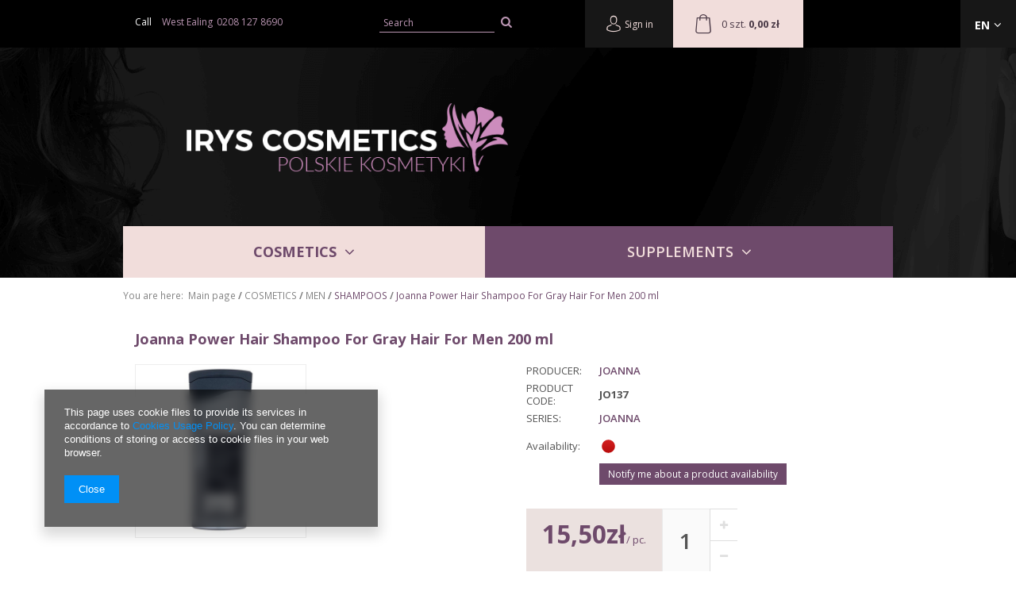

--- FILE ---
content_type: text/html; charset=utf-8
request_url: https://www.irys.co.uk/product-eng-890-Joanna-Power-Hair-Shampoo-For-Gray-Hair-For-Men-200-ml.html
body_size: 17227
content:
<!DOCTYPE html>
<html lang="pl" ><head><meta name='viewport' content='user-scalable=no, initial-scale = 1.0, maximum-scale = 1.0, width=device-width'/><meta http-equiv="Content-Type" content="text/html; charset=utf-8"><title>Joanna Power Hair Shampoo For Gray Hair For Men 200 ml  | COSMETICS \ MEN \ SHAMPOOS</title><meta name="keywords" content=""><meta name="description" content="Joanna Power Hair Shampoo For Gray Hair For Men 200 ml  | COSMETICS \ MEN \ SHAMPOOS"><link rel="icon" href="/gfx/eng/favicon.ico"><meta name="theme-color" content="#333333"><meta name="msapplication-navbutton-color" content="#333333"><meta name="apple-mobile-web-app-status-bar-style" content="#333333"><link rel="stylesheet" type="text/css" href="/gfx/eng/style.css.gzip?r=1547472750"><script type="text/javascript" src="/gfx/eng/shop.js.gzip?r=1547472750"></script><meta name="robots" content="index,follow"><meta name="rating" content="general"><meta name="Author" content="Irys Cosmetics based on IdoSell - the best online selling solutions for your e-store (www.idosell.com/shop).">
<!-- Begin LoginOptions html -->

<style>
#client_new_social .service_item[data-name="service_Apple"]:before, 
#cookie_login_social_more .service_item[data-name="service_Apple"]:before,
.oscop_contact .oscop_login__service[data-service="Apple"]:before {
    display: block;
    height: 2.6rem;
    content: url('/gfx/standards/apple.svg?r=1743165583');
}
.oscop_contact .oscop_login__service[data-service="Apple"]:before {
    height: auto;
    transform: scale(0.8);
}
#client_new_social .service_item[data-name="service_Apple"]:has(img.service_icon):before,
#cookie_login_social_more .service_item[data-name="service_Apple"]:has(img.service_icon):before,
.oscop_contact .oscop_login__service[data-service="Apple"]:has(img.service_icon):before {
    display: none;
}
</style>

<!-- End LoginOptions html -->

<!-- Open Graph -->
<meta property="og:type" content="website"><meta property="og:url" content="https://www.irys.co.uk/product-eng-890-Joanna-Power-Hair-Shampoo-For-Gray-Hair-For-Men-200-ml.html
"><meta property="og:title" content="Joanna Power Hair Shampoo For Gray Hair For Men 200 ml"><meta property="og:description" content="Joanna Power Hair Men's Hair Shampoo. Shampoo gradually suppresses gray, restores natural darker color. Guarana strengthens the hair, provides a healthy appearance, reduces hair loss."><meta property="og:site_name" content="Irys Cosmetics"><meta property="og:locale" content="en_GB"><meta property="og:locale:alternate" content="pl_PL"><meta property="og:image" content="https://www.irys.co.uk/hpeciai/29bff4a900c8425e77c46fe6b5052937/eng_pl_Joanna-Power-Hair-Shampoo-For-Gray-Hair-For-Men-200-ml-890_1.jpg"><meta property="og:image:width" content="450"><meta property="og:image:height" content="450"><link rel="manifest" href="https://www.irys.co.uk/data/include/pwa/1/manifest.json?t=3"><meta name="apple-mobile-web-app-capable" content="yes"><meta name="apple-mobile-web-app-status-bar-style" content="black"><meta name="apple-mobile-web-app-title" content="www.irys.co.uk"><link rel="apple-touch-icon" href="/data/include/pwa/1/icon-128.png"><link rel="apple-touch-startup-image" href="/data/include/pwa/1/logo-512.png" /><meta name="msapplication-TileImage" content="/data/include/pwa/1/icon-144.png"><meta name="msapplication-TileColor" content="#2F3BA2"><meta name="msapplication-starturl" content="/"><script type="application/javascript">var _adblock = true;</script><script async src="/data/include/advertising.js"></script><script type="application/javascript">var statusPWA = {
                online: {
                    txt: "Connected to the Internet",
                    bg: "#5fa341"
                },
                offline: {
                    txt: "No Internet connection",
                    bg: "#eb5467"
                }
            }</script><script async type="application/javascript" src="/ajax/js/pwa_online_bar.js?v=1&r=6"></script>
<!-- End Open Graph -->

<link rel="canonical" href="https://www.irys.co.uk/product-eng-890-Joanna-Power-Hair-Shampoo-For-Gray-Hair-For-Men-200-ml.html" />
<link rel="alternate" hreflang="en-GB" href="https://www.irys.co.uk/product-eng-890-Joanna-Power-Hair-Shampoo-For-Gray-Hair-For-Men-200-ml.html" />
<link rel="alternate" hreflang="pl" href="https://www.irys.co.uk/product-pol-890-Joanna-Power-Hair-Szampon-Do-Siwych-Wlosow-Dla-Mezczyzn-200-ml.html" />

<!-- Begin additional html or js -->


<!--1|1|1-->
<style type="text/css">
div.product_info_top > * > * > * {margin-bottom: 7px;}

div#ck_dsclr {
	background: #fff !important; 
	border: none !important;
	bottom: 0 !important;
    opacity: 0.95 !important;
    filter: alpha(opacity=90) !important;
    background: #fff !important;
    position: fixed !important;
    left: 33% !important;
    text-align: center !important;
    z-index: 99999 !important;
    -webkit-box-shadow: 0px 10px 20px 0px rgba(210,210,210,1) !important;
    -moz-box-shadow: 0px 10px 20px 0px rgba(210,210,210,1) !important;
    box-shadow: 0px 10px 20px 0px rgba(210,210,210,1) !important;
    width: 30% !important;
    height: 9% !important;
}

div#ck_dsclr_sub {
	color: #000 !important; 
	max-width: 100% !important;
    border-spacing: 10px !important;
    color: #000000 !important;
    display: table !important;
    font-size: 11px !important;
    margin: 0 auto !important;
    max-width: 980px !important;
    text-align: justify !important;
}

div#ckdsclmrshtdwn {
	background: #fff none repeat scroll 0 0 !important;
    border: 1px solid #fff !important;
    color: #e40941!important;
    cursor: pointer !important;
    display: inline-block !important;
    font-size: 1em !important;
    font-weight: 700 !important;
    overflow: visible !important;
    padding: 10px 17px !important;
    text-align: center !important;
    text-decoration: none !important;
    text-shadow: none;
    text-transform: uppercase !important;
    width: auto !important;
}

@media only screen and (max-width: 757px) {
	div#ck_dsclr {
	    border: none !important;
	    bottom: 5% !important;
	    opacity: 0.95 !important;
	    filter: alpha(opacity=90) !important;
	    background: #fff !important;
	    position: fixed !important;
	    left: 33% !important;
	    text-align: center !important;
	    z-index: 99999 !important;
	    -webkit-box-shadow: 0px 10px 20px 0px rgba(210,210,210,1) !important;
	    -moz-box-shadow: 0px 10px 20px 0px rgba(210,210,210,1) !important;
	    box-shadow: 0px 10px 20px 0px rgba(210,210,210,1) !important;
	    width: 40% !important;
	    height: 13% !important;
	}
}

@media only screen and (max-width: 650px) {
	div#ck_dsclr {
	    border: none !important;
	    bottom: 5% !important;
	    opacity: 0.95 !important;
	    filter: alpha(opacity=90) !important;
	    background: #fff !important;
	    position: fixed !important;
	    left: 15% !important;
	    text-align: center !important;
	    z-index: 99999 !important;
	    -webkit-box-shadow: 0px 10px 20px 0px rgba(210,210,210,1) !important;
	    -moz-box-shadow: 0px 10px 20px 0px rgba(210,210,210,1) !important;
	    box-shadow: 0px 10px 20px 0px rgba(210,210,210,1) !important;
	    width: 60% !important;
	    height: 17% !important;
	}

div#ck_dsclr_sub a {
color: #e40941!important;
}
}
</style>
<!--2|1|1-->
<style type="text/css">
.ui-autocomplete li {border-bottom: 1px solid #000 !important;  }
.ui-widget-content {    border: 1px solid #000 !important;    background: #1b1b1b !important;    color: #f1dddb !important;  }
.ui-widget-content a {    color: #f1dddb !important;  }
.menuitem_product {    border: 2px solid transparent;}
#menu_filter a.filter_submit {display: none !important;}
#menu_filter div.filter_options { display: block;    overflow: visible;    height: auto;}
@media only screen and (max-width: 757px) {
footer .additional_lines { padding: 0 20px;}
footer .contact_line div.add_mail { float: none;}
footer .contact_line div {padding: 0;}
}
</style>

<!-- End additional html or js -->
                <script>
                if (window.ApplePaySession && window.ApplePaySession.canMakePayments()) {
                    var applePayAvailabilityExpires = new Date();
                    applePayAvailabilityExpires.setTime(applePayAvailabilityExpires.getTime() + 2592000000); //30 days
                    document.cookie = 'applePayAvailability=yes; expires=' + applePayAvailabilityExpires.toUTCString() + '; path=/;secure;'
                    var scriptAppleJs = document.createElement('script');
                    scriptAppleJs.src = "/ajax/js/apple.js?v=3";
                    if (document.readyState === "interactive" || document.readyState === "complete") {
                          document.body.append(scriptAppleJs);
                    } else {
                        document.addEventListener("DOMContentLoaded", () => {
                            document.body.append(scriptAppleJs);
                        });  
                    }
                } else {
                    document.cookie = 'applePayAvailability=no; path=/;secure;'
                }
                </script>
                <script>let paypalDate = new Date();
                    paypalDate.setTime(paypalDate.getTime() + 86400000);
                    document.cookie = 'payPalAvailability_PLN=-1; expires=' + paypalDate.getTime() + '; path=/; secure';
                </script><script type="text/javascript" src="/gfx/eng/projector_product_questions.js.gzip?r=1547472750"></script><script type="text/javascript" src="/gfx/eng/projector_video.js.gzip?r=1547472750"></script></head><body><div id="container" class="projector_page 
				"><header class="clearfix "><div class="header_wrapper"><div class="header_wrapper_inside container"><script type="text/javascript" class="ajaxLoad">
            app_shop.vars.vat_registered = "true";
            app_shop.vars.currency_format = "";
            
            app_shop.vars.symbol = "";
            app_shop.vars.id= "";
            app_shop.vars.baseurl = "http://www.irys.co.uk/";
            app_shop.vars.sslurl= "https://www.irys.co.uk/";
            app_shop.vars.curr_url= "%2Fproduct-eng-890-Joanna-Power-Hair-Shampoo-For-Gray-Hair-For-Men-200-ml.html";
            

            var currency_decimal_separator = '';
            var currency_grouping_separator = '';

            
                app_shop.vars.blacklist_extension = ["exe","com","swf","js","php"];
            
                app_shop.vars.blacklist_mime = ["application/javascript","application/octet-stream","message/http","text/javascript","application/x-deb","application/x-javascript","application/x-shockwave-flash","application/x-msdownload"];
            
                app_shop.urls.contact = "/contact-eng.html";
            </script><div id="viewType" style="display:none"></div><div id="menu_settings" class=" "><div class="menu_settings_bar_wrap container"><div class="menu_settings_bar "><div id="top_contact" class="col-md-4 col-lg-5 col-xs-12">
						Call
						<div>West Ealing<a href="tel:02081278690">0208 127 8690</a></div></div><div class="open_trigger"><span class="hidden-phone flag ">en</span><div class="menu_settings_wrapper visible-phone"><span class="menu_settings_bar"><span class="menu_settings_barlab">Language:</span><span class="menu_settings_barval">en</span></span><span class="menu_settings_bar"><span class="menu_settings_barlab">Delivery country:</span><span class="menu_settings_barval">Great Britain</span></span></div><i class="icon-angle-down"></i></div><form action="settings.php" method="post" class="curr_form"><ul><li><div class="form-group"><div class="radio"><label><input type="radio" name="lang" value="pol"><span class="flag flag_pol"></span><span>pl</span></label></div><div class="radio"><label><input type="radio" name="lang" checked value="eng"><span class="flag flag_eng"></span><span>en</span></label></div></div></li><li><div class="form-group"><label for="menu_settings_country">Country of collecting the order</label><select class="form-control" name="country" id="menu_settings_country"><option value="1143020040">Cypr</option><option value="1143020041">Czechy</option><option value="1143020042">Denmark</option><option value="1143020043">Dominika</option><option value="1143020057">France</option><option value="1143020143">Germany</option><option selected value="1143020218">Great Britain</option><option value="1143020064">Grenlandia</option><option value="1143020080">Indonezja</option><option value="1143020083">Ireland</option><option value="1143020084">Islandia</option><option value="1143020220">Italy</option><option value="1143020089">Jersey</option><option value="1143020095">Kanada</option><option value="1143020115">Liechtenstein</option><option value="1143020116">Lithuania</option><option value="1143020117">Luksembourg</option><option value="1143020119">Macedonia</option><option value="1143020126">Malta</option><option value="1143020135">Monako</option><option value="1143020076">Netherlands</option><option value="1143020151">Nowa Zelandia</option><option value="1143020163">Portugal</option><option value="1143020168">Russia</option><option value="1143020182">Słowacja</option><option value="1143020183">Słowenia</option><option value="1143020075">Spain</option><option value="1143020192">Switzerland</option><option value="1143020217">Węgry</option><option value="1143020234">Zjednoczone Emiraty Arabskie</option></select></div></li><li class="buttons"><button class="btn-small" type="submit">
											Apply changes
										</button></li></ul></form></div></div></div><div id="logo" data-align="a#css" class="col-md-6 col-xs-12  align_row" data-bg="/data/gfx/mask/eng/top_1_big.png"><a href="/" target="_self"><img src="/data/gfx/mask/eng/logo_1_big.png" alt="" width="469" height="101"></a></div><form action="https://www.irys.co.uk/search.php" method="get" id="menu_search" class="col-md-2 col-xs-12"><div><input id="menu_search_text" type="text" name="text" class="catcomplete" placeholder="Search"></div><button type="submit" class="btn"><i class="icon-search"></i></button><a href="https://www.irys.co.uk/searching.php" title=""></a></form><div id="menu_basket" class="col-md-4 empty_bsket"><div><a class="account_link link hidden-phone" href="/login.php" title=" Your account"><i class="flaticon-user"></i> Sign in
						</a><a class="wishes_link link" href="/basketedit.php?mode=2" title=""><span class="hidden-phone"><span class="visible-desktop">Wishlist </span><i class="icon-eye-open visible-tablet"></i> (0)</span></a></div><a href="/basketedit.php?mode=1"><span class="basket_count hidden-phone">0 szt. 
				</span><strong>0,00 zł</strong></a></div><div id="menu_categories" class="clearfix dl-menuwrapper"><ul id="mobile_menu"><li><a href="/categories.php" class="mobile_menu dl-trigger"><i class="icon-reorder"></i></a></li></ul><ul class="dl-menu"><li><a  href="/eng_m_COSMETICS-100.html" target="_self" title="COSMETICS" class="dl-active" >COSMETICS</a><ul class="dl-submenu"><li><a href="/eng_m_COSMETICS_FOOT-CARE-241.html" target="_self">FOOT CARE</a></li><li><a href="/eng_m_COSMETICS_TANNING-285.html" class="level_2 toggle" target="_self">TANNING</a><ul class="dl-submenu"><li><a href="/eng_m_COSMETICS_TANNING_CHILDREN-627.html" target="_self">CHILDREN</a></li><li><a href="/eng_m_COSMETICS_TANNING_CREAMS-AND-LOTIONS-633.html" target="_self">CREAMS AND LOTIONS</a></li><li><a href="/eng_m_COSMETICS_TANNING_OILS-AND-MISTS-635.html" target="_self">OILS AND MISTS</a></li><li><a href="/eng_m_COSMETICS_TANNING_SUN-OVERDOSE-636.html" target="_self">SUN OVERDOSE</a></li><li><a href="/eng_m_COSMETICS_TANNING_BRONZING-637.html" target="_self">BRONZING</a></li></ul></li><li><a href="/eng_m_COSMETICS_BODY-CARE-603.html" target="_self">BODY CARE</a></li><li><a href="/eng_m_COSMETICS_CHILDREN-539.html" class="level_2 toggle" target="_self">CHILDREN</a><ul class="dl-submenu"><li><a href="/eng_m_COSMETICS_CHILDREN_BATH-541.html" target="_self">BATH</a></li><li><a href="/eng_m_COSMETICS_CHILDREN_BODY-CARE-542.html" target="_self">BODY CARE</a></li><li><a href="/eng_m_COSMETICS_CHILDREN_INTIMATE-HYGIENE-630.html" target="_self">INTIMATE HYGIENE</a></li><li><a href="/eng_m_COSMETICS_CHILDREN_INNE-890.html" target="_self">INNE</a></li></ul></li><li><a href="/eng_m_COSMETICS_DERMOCOSMETICS-793.html" class="level_2 toggle" target="_self">DERMOCOSMETICS</a><ul class="dl-submenu"><li><a href="/eng_m_COSMETICS_DERMOCOSMETICS_DERMOCOSMETICS-FOR-CHILDREN-546.html" target="_self">DERMOCOSMETICS FOR CHILDREN</a></li><li><a href="/eng_m_COSMETICS_DERMOCOSMETICS_Face-Creams-810.html" target="_self">Face Creams</a></li><li><a href="/eng_m_COSMETICS_DERMOCOSMETICS_Serum-Concentrate-817.html" target="_self">Serum, Concentrate</a></li><li><a href="/eng_m_COSMETICS_DERMOCOSMETICS_Eye-Creams-823.html" target="_self">Eye Creams</a></li><li><a href="/eng_m_COSMETICS_DERMOCOSMETICS_Toners-814.html" target="_self">Toners</a></li><li><a href="/eng_m_COSMETICS_DERMOCOSMETICS_Bath-and-Shower-802.html" target="_self">Bath and Shower</a></li><li><a href="/eng_m_COSMETICS_DERMOCOSMETICS_Body-Care-804.html" target="_self">Body Care</a></li><li><a href="/eng_m_COSMETICS_DERMOCOSMETICS_Creams-and-Ointments-805.html" target="_self">Creams and Ointments</a></li><li><a href="/eng_m_COSMETICS_DERMOCOSMETICS_Hair-Conditioners-807.html" target="_self">Hair Conditioners</a></li><li><a href="/eng_m_COSMETICS_DERMOCOSMETICS_Shampoos-808.html" target="_self">Shampoos</a></li><li><a href="/eng_m_COSMETICS_DERMOCOSMETICS_Foot-Care-820.html" target="_self">Foot Care</a></li><li><a href="/eng_m_COSMETICS_DERMOCOSMETICS_For-Men-816.html" target="_self">For Men</a></li><li><a href="/eng_m_COSMETICS_DERMOCOSMETICS_Antiperspirants-821.html" target="_self">Antiperspirants</a></li></ul></li><li><a href="/eng_m_COSMETICS_SZAMPON-862.html" target="_self">SZAMPON</a></li><li><a href="/eng_m_COSMETICS_FACE-CARE-250.html" class="level_2 toggle" target="_self">FACE CARE</a><ul class="dl-submenu"><li><a href="/eng_m_COSMETICS_FACE-CARE_MOISTURISING-CREAMS-750.html" target="_self">MOISTURISING CREAMS</a></li><li><a href="/eng_m_COSMETICS_FACE-CARE_ANTI-WRINKLE-LIFTING-753.html" target="_self">ANTI-WRINKLE - LIFTING</a></li><li><a href="/eng_m_COSMETICS_FACE-CARE_REGENERATING-AND-STRENGTHENING-754.html" target="_self">REGENERATING AND STRENGTHENING</a></li><li><a href="/eng_m_COSMETICS_FACE-CARE_OILY-AND-COMBINATION-SKIN-755.html" target="_self">OILY AND COMBINATION SKIN</a></li><li><a href="/eng_m_COSMETICS_FACE-CARE_SKIN-DISCOLORATION-756.html" target="_self">SKIN DISCOLORATION</a></li><li><a href="/eng_m_COSMETICS_FACE-CARE_VASCULAR-SKIN-766.html" target="_self">VASCULAR SKIN</a></li><li><a href="/eng_m_COSMETICS_FACE-CARE_FACE-MASKS-761.html" target="_self">FACE MASKS</a></li><li><a href="/eng_m_COSMETICS_FACE-CARE_MASKS-751.html" target="_self">MASKS</a></li><li><a href="/eng_m_COSMETICS_FACE-CARE_SERUM-757.html" target="_self">SERUM</a></li></ul></li><li><a href="/eng_m_COSMETICS_FACE-CLEANSING-176.html" class="level_2 toggle" target="_self">FACE CLEANSING </a><ul class="dl-submenu"><li><a href="/eng_m_COSMETICS_FACE-CLEANSING-_SCRUBS-752.html" target="_self">SCRUBS</a></li><li><a href="/eng_m_COSMETICS_FACE-CLEANSING-_MICELLAR-LIQUID-302.html" target="_self">MICELLAR LIQUID </a></li><li><a href="/eng_m_COSMETICS_FACE-CLEANSING-_FOAMS-EMULSIONS-300.html" target="_self">FOAMS EMULSIONS</a></li><li><a href="/eng_m_COSMETICS_FACE-CLEANSING-_TONIC-301.html" target="_self">TONIC</a></li><li><a href="/eng_m_COSMETICS_FACE-CLEANSING-_CLEANSING-GELS-767.html" target="_self">CLEANSING GELS</a></li><li><a href="/eng_m_COSMETICS_FACE-CLEANSING-_Mleczko-oczyszczajace-809.html" target="_self">Mleczko oczyszczające</a></li></ul></li><li><a href="/eng_m_COSMETICS_MAKE-UP-177.html" class="level_2 toggle" target="_self">MAKE UP</a><ul class="dl-submenu"><li><a href="/eng_m_COSMETICS_MAKE-UP_FOUNDATIONS-and-FLUIDS-182.html" target="_self">FOUNDATIONS and FLUIDS</a></li><li><a href="/eng_m_COSMETICS_MAKE-UP_POWDERS-183.html" target="_self">POWDERS</a></li><li><a href="/eng_m_COSMETICS_MAKE-UP_CORRECTION-FLUID-185.html" target="_self">CORRECTION FLUID</a></li><li><a href="/eng_m_COSMETICS_MAKE-UP_MAKE-UP-BASE-186.html" target="_self">MAKE-UP BASE</a></li></ul></li><li><a href="/eng_m_COSMETICS_HAIR-CARE-669.html" class="level_2 toggle" target="_self">HAIR CARE</a><ul class="dl-submenu"><li><a href="/eng_m_COSMETICS_HAIR-CARE_MASKI-867.html" target="_self">MASKI</a></li><li><a href="/eng_m_COSMETICS_HAIR-CARE_ODZYWKA-868.html" target="_self">ODŻYWKA</a></li><li><a href="/eng_m_COSMETICS_HAIR-CARE_PLUKANKA-869.html" target="_self">PŁUKANKA</a></li><li><a href="/eng_m_COSMETICS_HAIR-CARE_MGIELKA-871.html" target="_self">MGIEŁKA</a></li><li><a href="/eng_m_COSMETICS_HAIR-CARE_TONER-872.html" target="_self">TONER</a></li><li><a href="/eng_m_COSMETICS_HAIR-CARE_SERUM-873.html" target="_self">SERUM</a></li><li><a href="/eng_m_COSMETICS_HAIR-CARE_EMULSJA-874.html" target="_self">EMULSJA</a></li><li><a href="/eng_m_COSMETICS_HAIR-CARE_BODY-AND-HAIR-OILS-664.html" target="_self">BODY AND HAIR OILS</a></li><li><a href="/eng_m_COSMETICS_HAIR-CARE_WCIERKA-875.html" target="_self">WCIERKA</a></li><li><a href="/eng_m_COSMETICS_HAIR-CARE_ZEL-876.html" target="_self">ŻEL</a></li><li><a href="/eng_m_COSMETICS_HAIR-CARE_PEELING-877.html" target="_self">PEELING</a></li><li><a href="/eng_m_COSMETICS_HAIR-CARE_WYPADANIE-WLOSOW-885.html" target="_self">WYPADANIE WŁOSÓW</a></li></ul></li><li><a href="/eng_m_COSMETICS_INTIMATE-HYGIENE-727.html" target="_self">INTIMATE HYGIENE</a></li><li><a href="/eng_m_COSMETICS_MEN-187.html" class="level_2 toggle dl-active" target="_self">MEN</a><ul class="dl-submenu"><li><a href="/eng_m_COSMETICS_MEN_CREAMS-647.html" target="_self">CREAMS</a></li><li><a href="/eng_m_COSMETICS_MEN_FACE-CARE-AND-CLEANSING-646.html" target="_self">FACE CARE AND CLEANSING</a></li><li><a href="/eng_m_COSMETICS_MEN_SHAMPOOS-643.html" class="dl-active" target="_self">SHAMPOOS</a></li><li><a href="/eng_m_COSMETICS_MEN_SHOWER-GELS-649.html" target="_self">SHOWER GELS</a></li><li><a href="/eng_m_COSMETICS_MEN_INTIMATE-HYGIENE-641.html" target="_self">INTIMATE HYGIENE</a></li><li><a href="/eng_m_COSMETICS_MEN_HAIR-STYLING-642.html" target="_self">HAIR STYLING</a></li><li><a href="/eng_m_COSMETICS_MEN_ANTIPERSPIRANTS-640.html" target="_self">ANTIPERSPIRANTS</a></li><li><a href="/eng_m_COSMETICS_MEN_HAIR-648.html" target="_self">HAIR</a></li></ul></li><li><a href="/eng_m_COSMETICS_SHAMPOOS-162.html" class="level_2 toggle" target="_self">SHAMPOOS</a><ul class="dl-submenu"><li><a href="/eng_m_COSMETICS_SHAMPOOS_ANTI-DANDRUFF-SHAMPOOS-670.html" target="_self">ANTI-DANDRUFF SHAMPOOS</a></li><li><a href="/eng_m_COSMETICS_SHAMPOOS_WEAK-FALLING-OUT-HAIR-671.html" target="_self">WEAK, FALLING OUT HAIR</a></li><li><a href="/eng_m_COSMETICS_SHAMPOOS_OILY-HAIR-672.html" target="_self">OILY HAIR</a></li><li><a href="/eng_m_COSMETICS_SHAMPOOS_DYED-HAIR-673.html" target="_self">DYED HAIR</a></li><li><a href="/eng_m_COSMETICS_SHAMPOOS_DAMAGED-BRITTLE-HAIR-676.html" target="_self">DAMAGED BRITTLE HAIR</a></li><li><a href="/eng_m_COSMETICS_SHAMPOOS_SHAMPOOS-677.html" target="_self">SHAMPOOS</a></li></ul></li><li><a href="/eng_m_COSMETICS_HAIR-165.html" class="level_2 toggle" target="_self">HAIR</a><ul class="dl-submenu"><li><a href="/eng_m_COSMETICS_HAIR_STYLING-247.html" target="_self">STYLING </a></li><li><a href="/eng_m_COSMETICS_HAIR_COLORING-248.html" target="_self">COLORING</a></li><li><a href="/eng_m_COSMETICS_HAIR_AMPOULES-249.html" target="_self">AMPOULES</a></li><li><a href="/eng_m_COSMETICS_HAIR_COSMETIC-KEROSENE-777.html" target="_self">COSMETIC KEROSENE</a></li><li><a href="/eng_m_COSMETICS_HAIR_MGIELKI-778.html" target="_self">MGIEŁKI</a></li><li><a href="/eng_m_COSMETICS_HAIR_MASKS-AND-BALMS-779.html" target="_self">MASKS AND BALMS</a></li><li><a href="/eng_m_COSMETICS_HAIR_SERUM-782.html" target="_self">SERUM</a></li><li><a href="/eng_m_COSMETICS_HAIR_SCALP-SCRUBS-786.html" target="_self">SCALP SCRUBS</a></li></ul></li><li><a href="/eng_m_COSMETICS_HAIR-COLORING-168.html" class="level_2 toggle" target="_self">HAIR COLORING</a><ul class="dl-submenu"><li><a href="/eng_m_COSMETICS_HAIR-COLORING_HAIR-DYES-783.html" target="_self">HAIR DYES</a></li><li><a href="/eng_m_COSMETICS_HAIR-COLORING_TEMPORARY-HAIR-COLOR-768.html" target="_self">TEMPORARY HAIR COLOR</a></li><li><a href="/eng_m_COSMETICS_HAIR-COLORING_RINSE-784.html" target="_self">RINSE</a></li></ul></li><li><a href="/eng_m_COSMETICS_BODY-CARE-163.html" class="level_2 toggle" target="_self">BODY CARE</a><ul class="dl-submenu"><li><a href="/eng_m_COSMETICS_BODY-CARE_BODY-LOTIONS-AND-MOISTURISERS-734.html" target="_self">BODY LOTIONS AND MOISTURISERS</a></li><li><a href="/eng_m_COSMETICS_BODY-CARE_BODY-BALMS-724.html" target="_self">BODY BALMS</a></li><li><a href="/eng_m_COSMETICS_BODY-CARE_FOR-DEMANDING-SKIN-736.html" target="_self">FOR DEMANDING SKIN</a></li><li><a href="/eng_m_COSMETICS_BODY-CARE_ANTI-CELLULITE-AND-SLIMMING-731.html" target="_self">ANTI-CELLULITE AND SLIMMING</a></li><li><a href="/eng_m_COSMETICS_BODY-CARE_BODY-OILS-AND-MISTS-726.html" target="_self">BODY OILS AND MISTS</a></li><li><a href="/eng_m_COSMETICS_BODY-CARE_BUST-CARE-729.html" target="_self">BUST CARE</a></li><li><a href="/eng_m_COSMETICS_BODY-CARE_MASSAGE-730.html" target="_self">MASSAGE</a></li><li><a href="/eng_m_COSMETICS_BODY-CARE_HAIR-REMOVAL-733.html" target="_self">HAIR REMOVAL</a></li><li><a href="/eng_m_COSMETICS_BODY-CARE_ANTIPERSPIRANTS-725.html" target="_self">ANTIPERSPIRANTS</a></li><li><a href="/eng_m_COSMETICS_BODY-CARE_NA-BLIZNY-I-ROZSTEPY-765.html" target="_self">NA BLIZNY I ROZSTĘPY</a></li></ul></li><li><a href="/eng_m_COSMETICS_DZIECKO-858.html" target="_self">DZIECKO</a></li><li><a href="/eng_m_COSMETICS_BATH-166.html" class="level_2 toggle" target="_self">BATH</a><ul class="dl-submenu"><li><a href="/eng_m_COSMETICS_BATH_SHOWER-GELS-741.html" target="_self">SHOWER GELS</a></li><li><a href="/eng_m_COSMETICS_BATH_BATH-OILS-AND-LOTIONS-742.html" target="_self">BATH OILS AND LOTIONS</a></li><li><a href="/eng_m_COSMETICS_BATH_SHOWER-GEL-740.html" target="_self">SHOWER GEL</a></li><li><a href="/eng_m_COSMETICS_BATH_BAR-SOAPS-739.html" target="_self">BAR SOAPS</a></li><li><a href="/eng_m_COSMETICS_BATH_BATH-SALT-743.html" target="_self">BATH SALT</a></li><li><a href="/eng_m_COSMETICS_BATH_BODY-SCRUBS-744.html" target="_self">BODY SCRUBS</a></li></ul></li><li><a href="/eng_m_COSMETICS_HAND-AND-NAIL-CARE-303.html" class="level_2 toggle" target="_self">HAND AND NAIL CARE</a><ul class="dl-submenu"><li><a href="/eng_m_COSMETICS_HAND-AND-NAIL-CARE_HAND-CREAMS-652.html" target="_self">HAND CREAMS</a></li><li><a href="/eng_m_COSMETICS_HAND-AND-NAIL-CARE_PROTECTIVE-OINTMENTS-AND-CREAMS-655.html" target="_self">PROTECTIVE OINTMENTS AND CREAMS</a></li><li><a href="/eng_m_COSMETICS_HAND-AND-NAIL-CARE_NAIL-CONDITIONERS-650.html" target="_self">NAIL CONDITIONERS</a></li><li><a href="/eng_m_COSMETICS_HAND-AND-NAIL-CARE_NAIL-POLISH-REMOVER-656.html" target="_self">NAIL POLISH REMOVER</a></li></ul></li><li><a href="/eng_m_COSMETICS_KAPIEL-860.html" class="level_2 toggle" target="_self">KĄPIEL</a><ul class="dl-submenu"><li><a href="/eng_m_COSMETICS_KAPIEL_SOL-DO-KAPIELI-861.html" target="_self">SÓL DO KĄPIELI</a></li><li><a href="/eng_m_COSMETICS_KAPIEL_ZEL-POD-PRYSZNIC-863.html" target="_self">ŻEL POD PRYSZNIC</a></li><li><a href="/eng_m_COSMETICS_KAPIEL_MYDLA-887.html" target="_self">MYDŁA</a></li></ul></li><li><a href="/eng_m_COSMETICS_PIELEGNACJA-DLONI-866.html" target="_self">PIELĘGNACJA DŁONI</a></li><li><a href="/eng_m_COSMETICS_TWARZ-859.html" class="level_2 toggle" target="_self">TWARZ</a><ul class="dl-submenu"><li><a href="/eng_m_COSMETICS_TWARZ_FACE-CARE-AND-CLEANSING-680.html" target="_self">FACE CARE AND CLEANSING</a></li><li><a href="/eng_m_COSMETICS_TWARZ_FACE-CREAM-AND-SERUM-666.html" target="_self">FACE CREAM AND SERUM</a></li><li><a href="/eng_m_COSMETICS_TWARZ_MASKS-704.html" target="_self">MASKS</a></li><li><a href="/eng_m_COSMETICS_TWARZ_ORAL-CARE-679.html" target="_self">ORAL CARE</a></li><li><a href="/eng_m_COSMETICS_TWARZ_PIELEGNACJA-UST-879.html" target="_self">PIELĘGNACJA UST</a></li><li><a href="/eng_m_COSMETICS_TWARZ_SERUM-882.html" target="_self">SERUM</a></li><li><a href="/eng_m_COSMETICS_TWARZ_KREMY-KOLORYZUJACE-883.html" target="_self">KREMY KOLORYZUJĄCE</a></li></ul></li><li><a href="/eng_m_COSMETICS_EYE-CARE-194.html" class="level_2 toggle" target="_self">EYE CARE</a><ul class="dl-submenu"><li><a href="/eng_m_COSMETICS_EYE-CARE_ANTI-WRINKLE-AND-LIFTING-CREAMS-199.html" target="_self">ANTI-WRINKLE AND LIFTING CREAMS</a></li><li><a href="/eng_m_COSMETICS_EYE-CARE_EYE-PADS-200.html" target="_self">EYE PADS</a></li><li><a href="/eng_m_COSMETICS_EYE-CARE_CONDITIONERS-201.html" target="_self">CONDITIONERS</a></li><li><a href="/eng_m_COSMETICS_EYE-CARE_MAKE-UP-722.html" target="_self">MAKE-UP</a></li><li><a href="/eng_m_COSMETICS_EYE-CARE_HENNA-FOR-EYEBROWS-723.html" target="_self">HENNA FOR EYEBROWS</a></li></ul></li><li><a href="/eng_m_COSMETICS_LIP-CARE-101.html" class="level_2 toggle" target="_self">LIP CARE</a><ul class="dl-submenu"><li><a href="/eng_m_COSMETICS_LIP-CARE_LIP-STICK-193.html" target="_self">LIP STICK</a></li><li><a href="/eng_m_COSMETICS_LIP-CARE_PROTECTIVE-BALMS-SERUMS-628.html" target="_self">PROTECTIVE BALMS, SERUMS</a></li></ul></li><li><a href="/eng_m_COSMETICS_ACCESSORIES-189.html" target="_self">ACCESSORIES</a></li><li><a href="/eng_m_COSMETICS_NEW-536.html" target="_self">NEW</a></li><li><a href="/eng_m_COSMETICS_Perfumy-829.html" target="_self">Perfumy</a></li><li><a href="/eng_m_COSMETICS_POLECANE-857.html" target="_self">POLECANE</a></li><li><a href="/eng_m_COSMETICS_PIELEGNACJA-REGENERACJA-878.html" target="_self">PIELĘGNACJA &amp; REGENERACJA</a></li><li><a href="/eng_m_COSMETICS_KOSMETYKI-NATURALNE-CIALO-884.html" class="level_2 toggle" target="_self">KOSMETYKI NATURALNE ( CIAŁO )</a><ul class="dl-submenu"><li><a href="/eng_m_COSMETICS_KOSMETYKI-NATURALNE-CIALO-_BODY-CARE-668.html" target="_self">BODY CARE</a></li><li><a href="/eng_m_COSMETICS_KOSMETYKI-NATURALNE-CIALO-_INTIMATE-HYGIENE-707.html" target="_self">INTIMATE HYGIENE</a></li><li><a href="/eng_m_COSMETICS_KOSMETYKI-NATURALNE-CIALO-_MASAZ-886.html" target="_self">MASAŻ</a></li></ul></li></ul></li><li><a  href="/eng_m_SUPPLEMENTS-265.html" target="_self" title="SUPPLEMENTS" >SUPPLEMENTS</a><ul class="dl-submenu"><li><a href="/eng_m_SUPPLEMENTS_EYES-488.html" target="_self">EYES</a></li><li><a href="/eng_m_SUPPLEMENTS_JOINTS-527.html" target="_self">JOINTS</a></li><li><a href="/eng_m_SUPPLEMENTS_MOTHER-AND-WOMAN-268.html" class="level_2 toggle" target="_self">MOTHER AND WOMAN</a><ul class="dl-submenu"><li><a href="/eng_m_SUPPLEMENTS_MOTHER-AND-WOMAN_WITAMINS-478.html" target="_self">WITAMINS</a></li></ul></li><li><a href="/eng_m_SUPPLEMENTS_NATURAL-DETOX-270.html" target="_self">NATURAL DETOX</a></li><li><a href="/eng_m_SUPPLEMENTS_BABY-267.html" class="level_2 toggle" target="_self">BABY</a><ul class="dl-submenu"><li><a href="/eng_m_SUPPLEMENTS_BABY_COLD-AND-IMMUNITY-468.html" target="_self">COLD AND IMMUNITY</a></li><li><a href="/eng_m_SUPPLEMENTS_BABY_WITAMINS-AND-MINERALS-469.html" target="_self">WITAMINS AND MINERALS</a></li><li><a href="/eng_m_SUPPLEMENTS_BABY_SYRUPS-473.html" target="_self">SYRUPS</a></li><li><a href="/eng_m_SUPPLEMENTS_BABY_NOSE-CARE-481.html" target="_self">NOSE CARE</a></li><li><a href="/eng_m_SUPPLEMENTS_BABY_ACCESORIES-482.html" target="_self">ACCESORIES</a></li><li><a href="/eng_m_SUPPLEMENTS_BABY_LOCOMOTION-491.html" target="_self">LOCOMOTION</a></li><li><a href="/eng_m_SUPPLEMENTS_BABY_INTIMATE-493.html" target="_self">INTIMATE</a></li><li><a href="/eng_m_SUPPLEMENTS_BABY_FOR-COLIC-STOMACH-PAIN-537.html" target="_self">FOR COLIC, STOMACH PAIN</a></li></ul></li><li><a href="/eng_m_SUPPLEMENTS_SLIMMING-271.html" target="_self">SLIMMING</a></li><li><a href="/eng_m_SUPPLEMENTS_IMPROVED-DIGESTION-272.html" class="level_2 toggle" target="_self">IMPROVED DIGESTION</a><ul class="dl-submenu"><li><a href="/eng_m_SUPPLEMENTS_IMPROVED-DIGESTION_TABLETKI-832.html" target="_self">TABLETKI</a></li><li><a href="/eng_m_SUPPLEMENTS_IMPROVED-DIGESTION_HERBATY-833.html" target="_self">HERBATY</a></li><li><a href="/eng_m_SUPPLEMENTS_IMPROVED-DIGESTION_KROPLE-844.html" target="_self">KROPLE</a></li><li><a href="/eng_m_SUPPLEMENTS_IMPROVED-DIGESTION_PROSZEK-845.html" target="_self">PROSZEK</a></li></ul></li><li><a href="/eng_m_SUPPLEMENTS_COLD-AND-IMMUNITY-310.html" class="level_2 toggle" target="_self">COLD AND IMMUNITY</a><ul class="dl-submenu"><li><a href="/eng_m_SUPPLEMENTS_COLD-AND-IMMUNITY_SYRUPS-FOR-IMMUNITY-298.html" target="_self">SYRUPS FOR IMMUNITY</a></li><li><a href="/eng_m_SUPPLEMENTS_COLD-AND-IMMUNITY_IN-SACHETS-496.html" target="_self">IN SACHETS</a></li><li><a href="/eng_m_SUPPLEMENTS_COLD-AND-IMMUNITY_TABLETS-497.html" target="_self">TABLETS</a></li></ul></li><li><a href="/eng_m_SUPPLEMENTS_THROAT-535.html" class="level_2 toggle" target="_self">THROAT</a><ul class="dl-submenu"><li><a href="/eng_m_SUPPLEMENTS_THROAT_THROAT-498.html" target="_self">THROAT</a></li></ul></li><li><a href="/eng_m_SUPPLEMENTS_RELAXATION-AND-SLEEP-274.html" target="_self">RELAXATION AND SLEEP</a></li><li><a href="/eng_m_SUPPLEMENTS_VITAMINS-AND-MINERALS-276.html" class="level_2 toggle" target="_self">VITAMINS AND MINERALS</a><ul class="dl-submenu"><li><a href="/eng_m_SUPPLEMENTS_VITAMINS-AND-MINERALS_SPARKLING-277.html" target="_self">SPARKLING </a></li><li><a href="/eng_m_SUPPLEMENTS_VITAMINS-AND-MINERALS_IN-TABLETS-278.html" target="_self">IN TABLETS </a></li><li><a href="/eng_m_SUPPLEMENTS_VITAMINS-AND-MINERALS_IN-POWDER-279.html" target="_self">IN POWDER</a></li><li><a href="/eng_m_SUPPLEMENTS_VITAMINS-AND-MINERALS_WITAMINY-W-KROPLACH-831.html" target="_self">WITAMINY W KROPLACH</a></li></ul></li><li><a href="/eng_m_SUPPLEMENTS_EYES-EARS-NOSE-AND-THROAT-280.html" class="level_2 toggle" target="_self">EYES EARS NOSE AND THROAT</a><ul class="dl-submenu"><li><a href="/eng_m_SUPPLEMENTS_EYES-EARS-NOSE-AND-THROAT_EARS-489.html" target="_self">EARS</a></li><li><a href="/eng_m_SUPPLEMENTS_EYES-EARS-NOSE-AND-THROAT_NOSE-490.html" target="_self">NOSE</a></li></ul></li><li><a href="/eng_m_SUPPLEMENTS_URINARY-TRACT-532.html" target="_self">URINARY TRACT</a></li><li><a href="/eng_m_SUPPLEMENTS_HAIR-SKIN-AND-NAILS-281.html" target="_self">HAIR SKIN AND NAILS </a></li><li><a href="/eng_m_SUPPLEMENTS_STRENGTHENING-533.html" target="_self">STRENGTHENING</a></li><li><a href="/eng_m_SUPPLEMENTS_COD-LIVER-OIL-500.html" class="level_2 toggle" target="_self">COD-LIVER OIL</a><ul class="dl-submenu"><li><a href="/eng_m_SUPPLEMENTS_COD-LIVER-OIL_DLA-DZIECKA-846.html" target="_self">DLA DZIECKA</a></li><li><a href="/eng_m_SUPPLEMENTS_COD-LIVER-OIL_W-TABLETKACH-847.html" target="_self">W TABLETKACH</a></li><li><a href="/eng_m_SUPPLEMENTS_COD-LIVER-OIL_TRAN-848.html" target="_self">TRAN</a></li></ul></li><li><a href="/eng_m_SUPPLEMENTS_HERBS-476.html" class="level_2 toggle" target="_self">HERBS</a><ul class="dl-submenu"><li><a href="/eng_m_SUPPLEMENTS_HERBS_HERBS-IN-PILLS-289.html" target="_self">HERBS IN PILLS </a></li><li><a href="/eng_m_SUPPLEMENTS_HERBS_LOOSE-HERBS-305.html" target="_self">LOOSE HERBS</a></li><li><a href="/eng_m_SUPPLEMENTS_HERBS_HERBAL-TEAS-290.html" target="_self">HERBAL TEAS </a></li><li><a href="/eng_m_SUPPLEMENTS_HERBS_PREPARARY-ZIOLOWE-849.html" target="_self">PREPARARY ZIOŁOWE</a></li></ul></li><li><a href="/eng_m_SUPPLEMENTS_ESSENTIAL-OILS-292.html" target="_self">ESSENTIAL OILS</a></li><li><a href="/eng_m_SUPPLEMENTS_NATURAL-OILS-283.html" class="level_2 toggle" target="_self">NATURAL OILS</a><ul class="dl-submenu"><li><a href="/eng_m_SUPPLEMENTS_NATURAL-OILS_PRESSED-OILS-312.html" target="_self">PRESSED OILS</a></li><li><a href="/eng_m_SUPPLEMENTS_NATURAL-OILS_OIL-IN-CAPSULES-307.html" target="_self">OIL IN CAPSULES</a></li></ul></li><li><a href="/eng_m_SUPPLEMENTS_ORAL-HYGIENE-284.html" class="level_2 toggle" target="_self">ORAL HYGIENE</a><ul class="dl-submenu"><li><a href="/eng_m_SUPPLEMENTS_ORAL-HYGIENE_TOOTHPASTE-293.html" target="_self">TOOTHPASTE</a></li><li><a href="/eng_m_SUPPLEMENTS_ORAL-HYGIENE_MOUTHWASH-294.html" target="_self">MOUTHWASH</a></li><li><a href="/eng_m_SUPPLEMENTS_ORAL-HYGIENE_OTHER-295.html" target="_self">OTHER</a></li><li><a href="/eng_m_SUPPLEMENTS_ORAL-HYGIENE_TOOTHPASTE-FOR-CHILDREN-483.html" target="_self">TOOTHPASTE FOR CHILDREN</a></li></ul></li><li><a href="/eng_m_SUPPLEMENTS_ACCESSORIES-286.html" class="level_2 toggle" target="_self">ACCESSORIES</a><ul class="dl-submenu"><li><a href="/eng_m_SUPPLEMENTS_ACCESSORIES_PLASTERS-BANDAGE-DRESSINGS-316.html" target="_self">PLASTERS  BANDAGE DRESSINGS</a></li></ul></li><li><a href="/eng_m_SUPPLEMENTS_NATURAL-JUICES-AND-SYRUPS-287.html" class="level_2 toggle" target="_self">NATURAL JUICES AND SYRUPS</a><ul class="dl-submenu"><li><a href="/eng_m_SUPPLEMENTS_NATURAL-JUICES-AND-SYRUPS_100-NATURAL-JUICES-296.html" target="_self">100% NATURAL JUICES</a></li></ul></li><li><a href="/eng_m_SUPPLEMENTS_ALLERGY-319.html" target="_self">ALLERGY</a></li><li><a href="/eng_m_SUPPLEMENTS_INJURIES-275.html" class="level_2 toggle" target="_self">INJURIES</a><ul class="dl-submenu"><li><a href="/eng_m_SUPPLEMENTS_INJURIES_WARMING-AND-COOLING-OINTMENTS-517.html" target="_self">WARMING AND COOLING OINTMENTS</a></li><li><a href="/eng_m_SUPPLEMENTS_INJURIES_ANALGESIC-OINTMENTS-GELS-518.html" target="_self">ANALGESIC OINTMENTS, GELS</a></li><li><a href="/eng_m_SUPPLEMENTS_INJURIES_CONTUSIONS-SWELLING-BRUISES-520.html" target="_self">CONTUSIONS, SWELLING, BRUISES</a></li><li><a href="/eng_m_SUPPLEMENTS_INJURIES_SKIN-CLEANSING-521.html" target="_self">SKIN CLEANSING</a></li></ul></li><li><a href="/eng_m_SUPPLEMENTS_BODY-CARE-321.html" class="level_2 toggle" target="_self">BODY CARE</a><ul class="dl-submenu"><li><a href="/eng_m_SUPPLEMENTS_BODY-CARE_SCARS-AND-STRETCH-MARKS-525.html" target="_self">SCARS AND STRETCH MARKS</a></li><li><a href="/eng_m_SUPPLEMENTS_BODY-CARE_-BURNS-SKIN-IRRITATION-AND-SKIN-PROTECTION-526.html" target="_self"> BURNS, SKIN IRRITATION AND SKIN PROTECTION</a></li></ul></li><li><a href="/eng_m_SUPPLEMENTS_LEGS-282.html" class="level_2 toggle" target="_self">LEGS</a><ul class="dl-submenu"><li><a href="/eng_m_SUPPLEMENTS_LEGS_SPRAYS-AND-GELS-FOR-SWOLLEN-LEGS-528.html" target="_self">SPRAYS AND GELS FOR SWOLLEN LEGS</a></li><li><a href="/eng_m_SUPPLEMENTS_LEGS_TABLETS-529.html" target="_self">TABLETS</a></li><li><a href="/eng_m_SUPPLEMENTS_LEGS_LEG-CARE-530.html" target="_self">LEG CARE</a></li></ul></li><li><a href="/eng_m_SUPPLEMENTS_NEW-288.html" target="_self">NEW</a></li><li><a href="/eng_m_SUPPLEMENTS_MEZCZYZNA-834.html" target="_self">MĘŻCZYZNA</a></li><li><a href="/eng_m_SUPPLEMENTS_KOBIETA-835.html" class="level_2 toggle" target="_self">KOBIETA</a><ul class="dl-submenu"><li><a href="/eng_m_SUPPLEMENTS_KOBIETA_MENOPAUZA-850.html" target="_self">MENOPAUZA</a></li><li><a href="/eng_m_SUPPLEMENTS_KOBIETA_WITAMINY-851.html" target="_self">WITAMINY</a></li><li><a href="/eng_m_SUPPLEMENTS_KOBIETA_HIGIENA-INTYMNA-852.html" target="_self">HIGIENA INTYMNA</a></li></ul></li><li><a href="/eng_m_SUPPLEMENTS_STRES-836.html" target="_self">STRES</a></li><li><a href="/eng_m_SUPPLEMENTS_PROBIOTYK-837.html" class="level_2 toggle" target="_self">PROBIOTYK</a><ul class="dl-submenu"><li><a href="/eng_m_SUPPLEMENTS_PROBIOTYK_DZIECI-838.html" target="_self">DZIECI</a></li><li><a href="/eng_m_SUPPLEMENTS_PROBIOTYK_DOROSLI-839.html" target="_self">DOROŚLI</a></li></ul></li><li><a href="/eng_m_SUPPLEMENTS_PROBLEMY-SKORNE-840.html" class="level_2 toggle" target="_self">PROBLEMY SKÓRNE</a><ul class="dl-submenu"><li><a href="/eng_m_SUPPLEMENTS_PROBLEMY-SKORNE_TABLETKI-841.html" target="_self">TABLETKI</a></li><li><a href="/eng_m_SUPPLEMENTS_PROBLEMY-SKORNE_KREMY-842.html" target="_self">KREMY</a></li></ul></li></ul></li></ul></div><div id="breadcrumbs"><div id="breadcrumbs_sub"><h3>You are here:  </h3><ol><li class="bc-main"><span><a href="/">Main page</a></span></li><li class="category bc-item-1"><a class="category" href="/eng_m_COSMETICS-100.html">COSMETICS</a></li><li class="category bc-item-2"><a class="category" href="/eng_m_COSMETICS_MEN-187.html">MEN</a></li><li class="category bc-active bc-item-3"><a class="category" href="/eng_m_COSMETICS_MEN_SHAMPOOS-643.html">SHAMPOOS</a></li><li class="bc-active bc-product-name"><span>Joanna Power Hair Shampoo For Gray Hair For Men 200 ml</span></li></ol></div></div></div></div></header><div id="layout" class="container clearfix"><aside class="col-md-3"><div id="menu_buttons"><div class="menu_button_wrapper"></div></div><div class="login_menu_block visible-phone" id="login_menu_block"><a class="sign_in_link" href="/login.php" title=""><i class="icon-user"></i>  Sign in
                            
                        </a><a class="registration_link" href="/client-new.php?register" title=""><i class="icon-lock"></i>  Register
                            
                        </a><a class="order_status_link" href="/order-open.php" title=""><i class="icon-globe"></i>  Check order status
                            
                        </a><a href="/Informacje-o-sklepie-cterms-pol-19.html">
                        Shop information
                    </a><a href="/eng-delivery.html">
                        Delivery
                    </a><a href="/eng-payments.html">
                        Payment information and commissions
                    </a><a href="/eng-terms.html">
                        Terms and Conditions
                    </a><a href="/eng-privacy-and-cookie-notice.html">
                        Privacy and Cookies policy
                    </a><a href="/eng-returns-and_replacements.html">
                        Order cancellation
                    </a></div></aside><div id="content" class="col-md-12"><script type="text/javascript" class="ajaxLoad">
			cena_raty = 15.50;
			
					var  client_login = 'false'
				
			var  client_points = '';
			var  points_used = '';
			var  shop_currency = 'zł';
			var product_data = {
			"currency":"zł",
			"product_type":"product_item",
			"unit":"pc.",
			"unit_plural":"pcs.",

			
			"unit_sellby":"1",
			"unit_precision":"0",

			
			"base_price":{
			
				"maxprice":"15.50",
			
				"maxprice_formatted":"15,50 zł",
			
				"maxprice_net":"12.93",
			
				"maxprice_net_formatted":"12,93 zł",
			
				"minprice":"15.50",
			
				"minprice_formatted":"15,50 zł",
			
				"minprice_net":"12.93",
			
				"minprice_net_formatted":"12,93 zł",
			
				"size_max_maxprice_net":"0.00",
			
				"size_min_maxprice_net":"0.00",
			
				"size_max_maxprice_net_formatted":"0,00 zł",
			
				"size_min_maxprice_net_formatted":"0,00 zł",
			
				"size_max_maxprice":"0.00",
			
				"size_min_maxprice":"0.00",
			
				"size_max_maxprice_formatted":"0,00 zł",
			
				"size_min_maxprice_formatted":"0,00 zł",
			
				"price_unit_sellby":"15.50",
			
				"value":"15.50",
				"price_formatted":"15,50 zł",
				"price_net":"12.93",
				"price_net_formatted":"12,93 zł",
				"vat":"20",
				"worth":"15.50",
				"worth_net":"12.93",
				"worth_formatted":"15,50 zł",
				"worth_net_formatted":"12,93 zł",
				"basket_enable":"y",
				"special_offer":"false",
				"rebate_code_active":"n",
				"priceformula_error":"false"
			},
			

			
			"order_quantity_range":{
			
			},
			

			"sizes":{
			
				"onesize":



				{
				
					"type":"onesize",
				
					"priority":"0",
				
					"description":"uniwersalny",
				
					"name":"uniw",
				
					"amount":"0",
				
					"amount_mo":"0",
				
					"amount_mw":"0",
				
					"amount_mp":"0",
				
					"code_extern":"gp-1452-0",
				
					"code_producer":"5901018013530",
				
					"availability":{
					
						"visible":"y",
						"status_description":"",
						"status_gfx":"/data/lang/eng/available_graph/graph_1_5.png",
						"status":"disable",
						"minimum_stock_of_product":"2"
					},
					"delivery":{
					
						"undefined":"false",
						"shipping":"19.39",
						"shipping_formatted":"19,39 zł",
						"limitfree":"0.00",
						"limitfree_formatted":"0,00 zł",
						"shipping_change":"19.39",
						"shipping_change_formatted":"19,39 zł",
						"change_type":"up"
					},
					"price":{
					
						"value":"15.50",
						"price_formatted":"15,50 zł",
						"price_net":"12.93",
						"price_net_formatted":"12,93 zł",
						"vat":"20",
						"worth":"15.50",
						"worth_net":"12.93",
						"worth_formatted":"15,50 zł",
						"worth_net_formatted":"12,93 zł",
						"basket_enable":"y",
						"special_offer":"false",
						"rebate_code_active":"n",
						"priceformula_error":"false"
					}
				}
			}
			}



		</script><form id="projector_form" action="basketchange.php" method="post" class=" row "><input id="projector_product_hidden" type="hidden" name="product" value="890"><input id="projector_size_hidden" type="hidden" name="size" autocomplete="off" value="onesize"><input id="projector_mode_hidden" type="hidden" name="mode" value="1"><div class="projector_navigation"><h1>Joanna Power Hair Shampoo For Gray Hair For Men 200 ml</h1></div><div class="photos_wrapper  col-md-6 col-xs-12 "><div class="label_icons"></div><div class="photos col-md-6 col-xs-12 "><ul class="bxslider"><li><a class="projector_medium_image" data-imagelightbox="f" href="/hpeciai/29bff4a900c8425e77c46fe6b5052937/eng_pl_Joanna-Power-Hair-Shampoo-For-Gray-Hair-For-Men-200-ml-890_1.jpg"><img class="photo" alt="Joanna Power Hair Shampoo For Gray Hair For Men 200 ml" src="/hpeciai/62b74c19997a9a2d9f3863a287dd6f54/eng_pm_Joanna-Power-Hair-Shampoo-For-Gray-Hair-For-Men-200-ml-890_1.jpg" data-zoom-image="/hpeciai/29bff4a900c8425e77c46fe6b5052937/eng_pl_Joanna-Power-Hair-Shampoo-For-Gray-Hair-For-Men-200-ml-890_1.jpg"><span>Click to zoom <i class="icon-zoom-in"></i></span></a></li></ul></div></div><div class="product_info col-md-6 col-xs-12 "><div class="product_info_wrapping"><div class="product_info_top"><div class="basic_info"><div class="producer"><span>Producer: </span><a class="brand" title="Click to view all products from this producer." href="/firm-eng-1308137335-Joanna.html">Joanna</a></div><div class="code"><span>Product code: </span><strong>JO137</strong></div><div class="series"><span>Series:</span><a title="Click to view all products from this series." href="/ser-eng-185-Joanna.html">Joanna</a></div></div></div><div class="product_section sizes" id="projector_sizes_cont"><label class="projector_label">
							Size:
						</label><div class="product_section_sub"><a class="select_button disabled" href="/product-eng-890-Joanna-Power-Hair-Shampoo-For-Gray-Hair-For-Men-200-ml.html?selected_size=onesize" data-type="onesize">uniwersalny</a></div></div><div class="product_section" id="projector_status_description_wrapper" style="display:none"><label>
							Availability:
						</label><div><img id="projector_status_gfx" class="projector_status_gfx" alt="status_icon" src="/data/lang/eng/available_graph/graph_1_5.png"><span class="projector_status_description" id="projector_status_description"></span><span class="projector_amount" id="projector_amount"> (%d)</span></div></div><div class="product_section tell_availability" id="projector_tell_availability" style="display:none"><label></label><div class="product_section_sub"><a href="#showAvabilityDialog" class="btn-small projector_tell_availabilit" id="projector_tell_availability_link" onclick="showAvabilityDialog();return false;">Notify me about a product availability</a></div></div><div class="product_section" id="projector_shipping_info" style="display:none"><label>
									Shipment:
								</label><div class="shipping_time_box"></div><div><span class="projector_delivery_days" id="projector_delivery_days"></span><a class="shipping_info" href="#shipping_info" title="Check delivery time and costs ">
								Check delivery time and costs 
							</a></div></div></div><div id="projector_prices_wrapper"><div class="product_section" id="projector_price_srp_wrapper" style="display:none;"><label class="projector_label">List price:</label><div><span class="projector_price_srp" id="projector_price_srp"></span></div></div><div id="projector_price_value_wrapper"><div><div id="projector_price_maxprice_wrapper" style="display:none;"><del class="projector_price_maxprice" id="projector_price_maxprice"></del></div><strong class="projector_price_value" id="projector_price_value">15,50 zł</strong><div class="price_gross_info"><small class="projector_price_unit_sep">
											 / 
										</small><small class="projector_price_unit_sellby" id="projector_price_unit_sellby" style="display:none">1</small><small class="projector_price_unit" id="projector_price_unit">pc.</small></div><span class="price_gross_link"></span><span class="projector_price_yousave" id="projector_price_yousave" style="display:none;"></span></div></div></div><div id="projector_buy_section" class="clearfix"><div class="projector_buttons" id="projector_buttons"><div class="projector_number" id="projector_number_cont"><input class="projector_number" name="number" id="projector_number" value="1"><div class="input_wrapper"><button id="projector_number_up" class="projector_number_up" type="button"><i class="icon-plus"></i></button><button id="projector_number_down" class="projector_number_down" type="button"><i class="icon-minus"></i></button></div></div><button class="btn-large projector_butttons_buy" id="projector_button_basket" type="submit" title="Add 1 item to shopping bag"><i class="flaticon-cart"></i> To basket
								</button></div></div><div class="comp_wrapper"><a class="projector_prodstock_compare" data-mobile-class="btn-small" href="settings.php?comparers=add&amp;product=890" title="Compare">
							Compare
						</a><a href="#add_favorite" class="projector_buttons_obs" id="projector_button_observe" data-mobile-class="btn-small" title="Add to wish list">
						Add to wish list
					</a></div><div class="product_section points" id="projector_points_wrapper" style="display:none;"><div class="product_section_sub"><div class="projector_points_sub_wrapper"><div class="projector_price_points_wrapper" id="projector_price_points_wrapper"><label class="projector_label">
									Price in points: 
								</label><span class="projector_price_points" id="projector_price_points"><span class="projector_currency"> pts</span></span></div><div class="projector_price_points_recive_wrapper" id="projector_price_points_recive_wrapper" style="display:none;"><label class="projector_label">
									After paying for this item you will be awarded: 
								</label><span class="projector_points_recive_points" id="projector_points_recive_points"><span class="projector_currency"> pts</span></span></div></div><button id="projector_button_points_basket" type="submit" name="forpoints" value="1" class="btn" style="display:none;">
							Buy for points
						</button></div></div><div class="projector_description description"><ul><li>Joanna Power Hair Men's Hair Shampoo. Shampoo gradually suppresses gray, restores natural darker color. Guarana strengthens the hair, provides a healthy appearance, reduces hair loss.</li></ul></div></div><div class="clearBoth"></div></form><div id="projector_rebatenumber_tip_copy" style="display:none;"><img class="projector_rebatenumber_tip" src="/gfx/eng/help_tip.png?r=1547472750" alt="tip"></div><div id="alert_cover" class="projector_alert_55916" style="display:none" onclick="Alertek.hide_alert();"></div><script type="text/javascript" class="ajaxLoad">
			projectorInitObject.contact_link = "/contact-eng.html";
			projectorObj.projectorInit(projectorInitObject);
			</script><script class="ajaxLoad">
            var bundle_title =   "Price of a product sold separately:";


        </script><div id="avabilityDialog" class="avabilityDialog" style="display:none;"><div class="avabilityDialog_sub"><a href="#" id="avabilityDialog_close" class="avabilityDialog_close"><img src="/gfx/eng/zamknij.gif?r=1547472750" alt="Zamknij" class="avabilityDialog_close"></a><h2>Enter contact details and we will notify you, when the product is available.</h2><div class="avabilityDialog_pr_info"><img alt="Joanna Power Hair Shampoo For Gray Hair For Men 200 ml" class="avabilityDialog" src="/hpeciai/ece48ca14739977b440ed3c3b81a5abf/eng_ps_Joanna-Power-Hair-Shampoo-For-Gray-Hair-For-Men-200-ml-890_1.jpg"><ul class="avabilityDialog_pr_info"><li id="avability_product_name"><strong>Joanna Power Hair Shampoo For Gray Hair For Men 200 ml</strong></li><li id="avability_product_code"><span>Product code:</span><strong>JO137</strong></li><li id="avability_product_size" style="display:none;"><span>Choose size for availability notification: </span><label class="select_button" data-type="onesize">uniwersalny</label></li></ul></div><form action="/basketchange.php"><input id="avability_product_hidden" type="hidden" name="product" value="890"><input id="avability_size_hidden" type="hidden" name="size" value="onesize"><input id="avability_mode_hidden" type="hidden" name="mode" value="2"><div class="avabilityDialog_text1"></div><input type="hidden" name="avability_track" value="only_one"><div class="avabilityDialog_text2">
                        Enter your e-mail address, to which we will send <b>a one-time notification</b> when this product is available again.
                    </div><div class="avabilityDialog_email"><label>Your e-mail address:</label><input type="text" name="email" id="avabilityDialog_email" value=""><span class="validation_icons"><img src="/gfx/eng/correct.png?r=1547472750" alt="correct" class="correct_icon" style="display:none;"><img src="/gfx/eng/incorrect.png?r=1547472750" alt="incorrect" class="incorrect_icon" style="display:none;"></span></div><div class="avabilityDialog_tel" id="avabilityDialog_tel"><label><input type="checkbox"><span>I want to receive an additional SMS with a notification</span></label><div class="avabilityDialog_tel2" id="avabilityDialog_phone2"><label class="avabilityDialog_tel">Your phone number:</label><input type="text" name="phone" id="avabilityDialog_phone"><span class="validation_icons"><img src="/gfx/eng/correct.png?r=1547472750" alt="correct" class="correct_icon" style="display:none;"><img src="/gfx/eng/incorrect.png?r=1547472750" alt="incorrect" class="incorrect_icon" style="display:none;"></span></div></div><div class="avabilityDialog_text3">
                        Contact details entered above are not used to send newsletters or other advertisements. When you sign up to be notified, you hereby agree to receive only a one-time notification of a product re-availability.
                    </div><div id="avabilityDialog_buttons1" class="avabilityDialog_buttons1"><button type="submit" id="avabilityDialog_submit" class="btn avabilityDialog_submit">
                            Sign me up to an availability notification
                        </button></div></form></div></div><script class="ajaxLoad">
            projector_notice_init();
        </script><div class="n58676"><div id="tabs_58676"></div></div><div class="clearBoth" style="height: 0px;"></div><script class="ajaxLoad">$(function(){initHovers('tabs_58676',optionsHovers('0',''),'true');})
        </script><div class="projector_longdescription cm" id="component_projector_longdescription"><p><span style="font-size: 12pt;">Shampoo for graying hair, weakened with a tendency to fall out, for men.</span></p>
<p><span style="font-size: 12pt;"><strong>Usage: </strong>Proper amount of shampoo to massage into the scalp and hair to get foam, then rinse.</span></p>
<p><span style="font-size: 12pt;"><strong>Active ingredients: </strong>Guarana, provitamin B5.</span></p>
<p><span style="font-size: 12pt;"><strong>Capacity: </strong>200 ml</span></p></div><div class="component_projector_opinions" id="component_projector_opinions"><div class="n68503_label"><span class="n68503_label">Users reviews</span></div><div class="n68503_main1"><div class="n68503_sub"><div id="n54150_hidden" class="hidden_55773"><div class="n56197_login"><span class="n56197_login">To rate this product or to add a new review, you need to <a class="loginPopUpShow" href="/login.php">log in</a>.</span></div></div></div></div></div><div class="component_projector_askforproduct" id="component_projector_askforproduct"><a id="askforproduct" href="#askforproduct_close"></a><form action="settings.php" class="projector_askforproduct" method="post"><div class="n61389_label"><span class="n61389_label">
            Ask for this product:
        </span></div><div class="n61389_main"><div class="n61389_sub"><h3 class="n61389_desc">
                If this description is not sufficient, please send us a question to this product. We will reply as soon as possible.
            </h3><input type="hidden" name="question_product_id" value="890"><input type="hidden" name="question_action" value="add"><div class="form"><div class="n61389_left2"><span class="title_email">Your e-mail:</span></div><div class="n61389_right2"><input id="askforproduct_email" class="n61389_form" type="text" name="question_email" value=""><img src="/gfx/eng/need.gif?r=1547472750" alt="This field is required for placing an order."></div></div><div class="form" id="form_textarea2"><div class="n61389_left3"><span class="title_pytanie">Question:</span></div><div class="n61389_right3"><textarea class="n61389_body" id="n56188_question" name="product_question" rows="6" cols="52"></textarea><img src="/gfx/eng/need.gif?r=1547472750" alt="This field is required for placing an order."></div></div><div class="n61389_submit"><input class="btn-small n61389_submit" type="submit" value="Send"></div><div class="n61389_legend">
                    fields marked with - 
                    <img src="/gfx/eng/need.gif?r=1547472750" alt="This field is required for placing an order."> - are required 
                </div></div></div></form></div><script class="ajaxLoad">
var txt_askforproduct_email = 'Enter a correct e-mail address';
var txt_askforproduct_product = 'Enter a question to this product';
askforproduct.init();
</script></div></div></div><footer class=""><div id="menu_newsletter" class="col-md-12 col-sm-12 mrg-b"><form action="settings.php" method="post"><label>Newsletter</label><div class="form-group"><input class="mailing_name" name="mailing_name" type="text" placeholder="First name"></div><div class="form-group"><input name="mailing_email" type="text" placeholder="Email"></div><div class="menu_newsletter_buttons"><button name="mailing_action" value="add" type="submit" class="btn add_newsletter" title="Subscribe">
						Subscribe <i class="icon-angle-right"></i></button></div><div class="remove_newsletter"><span class="hidden-phone">Żeby wypisać się z Newslettera, </span><a href="/newsletter.php" title=""><span class="hidden-phone">Unsubscribe</span><span class="visible-phone">Subscribe</span></a></div></form></div><div id="footer_links" class="row clearfix container"><div class="footer_links_inner"><ul class="footer_links col-md-3 col-sm-6 col-xs-12"><li><span class="footer_links_label">INFORMATION</span><ul class="footer_links_sub"><li><a href="/Informacje-o-sklepie-cterms-pol-19.html">
											Shop information
										</a></li><li><a href="/eng-delivery.html">
											Delivery information
										</a></li><li><a href="/eng-payments.html">
											Payment information and commissions
										</a></li><li><a href="/eng-terms.html">
											Terms and Conditions
										</a></li><li><a href="/eng-privacy-and-cookie-notice.html">
											Privacy and Cookies policy
										</a></li><li><a href="/eng-returns-and_replacements.html">
											Order cancellation
										</a></li></ul></li></ul><ul id="links_footer_1" class="footer_links col-md-3 col-sm-6 col-xs-12"><li><span  title="MY ACCOUNT" class="footer_links_label" ><span>MY ACCOUNT</span></span><ul class="footer_links_sub"><li><a href="/client-new.php?register" target="_self" title="Register" ><span>Register</span></a></li><li><a href="/client-orders.php" target="_self" title="My orders" ><span>My orders</span></a></li><li><a href="/basketedit.php?mode=1" target="_self" title="Basket" ><span>Basket</span></a></li><li><a href="/basketedit.php?mode=2" target="_self" title="Favourites" ><span>Favourites</span></a></li><li><a href="/login.php" target="_self" title="Transactions history" ><span>Transactions history</span></a></li><li><a href="/client-rebate.php" target="_self" title="Discount code number " ><span>Discount code number </span></a></li></ul></li></ul></div></div><div class="container additional_lines"><div class="contact_line"><div>West Ealing<a href="tel:02081278690">0208 127 8690</a></div><div class="add_mail"><a href="mailto:info@irys.co.uk">info@irys.co.uk</a></div><div class="contact_type_text"><span>Lines are open Mon-Fri 10:00-18:00 Sat-Sun 11:00-17:00</span></div></div><div class="additional_links"><a href="/contact.php%20" target="_blank" title="Contact">
					Contact
				</a><a href="/eng-terms.html">
						Terms and Conditions
					</a><a href="/eng-privacy-and-cookie-notice.html">
						Privacy and Cookies policy
					</a></div></div><div class="n60972_main clearfix container"><div class="n60972_main_s"><a class="n53399_iailogo" target="_blank" href="https://www.idosell.com/en/?utm_source=clientShopSite&amp;utm_medium=Label&amp;utm_campaign=PoweredByBadgeLink" title="e-store application system IdoSell"><img class="n53399_iailogo" src="/ajax/poweredby_IdoSell_Shop_white.svg?v=1" alt="e-store application system IdoSell"></a></div><div class="footer_additions" id="n58182_footer_additions"><span class="footer_comments"></span></div></div><script type="application/ld+json">
            {
            "@context": "http://schema.org",
            "@type": "WebSite",
            
            "url": "https://www.irys.co.uk/",
            "potentialAction": {
            "@type": "SearchAction",
            "target": "https://www.irys.co.uk/search.php?text={search_term_string}",
            "query-input": "required name=search_term_string"
            }
            }
        </script><script type="application/ld+json">
                {
                "@context": "http://schema.org",
                "@type": "Organization",
                "url": "https://www.irys.co.uk/",
                "logo": "https://www.irys.co.uk//data/gfx/mask/eng/logo_1_big.png"
                }
            </script><script type="application/ld+json">
                {
                "@context": "http://schema.org",
                "@type": "BreadcrumbList",
                "itemListElement": [
                {
                "@type": "ListItem",
                "position": 1,
                "item": {
                "@id": "https://www.irys.co.uk//eng_m_COSMETICS-100.html",
                "name": "COSMETICS"
                }
                }
            ,
                {
                "@type": "ListItem",
                "position": 2,
                "item": {
                "@id": "https://www.irys.co.uk//eng_m_COSMETICS_MEN-187.html",
                "name": "MEN"
                }
                }
            ,
                {
                "@type": "ListItem",
                "position": 3,
                "item": {
                "@id": "https://www.irys.co.uk//eng_m_COSMETICS_MEN_SHAMPOOS-643.html",
                "name": "SHAMPOOS"
                }
                }
            ]
                }
            </script><script type="application/ld+json">
                {
                "@context": "http://schema.org",
                "@type": "Product",
                
                "description": "Joanna Power Hair Men's Hair Shampoo. Shampoo gradually suppresses gray, restores natural darker color. Guarana strengthens the hair, provides a healthy appearance, reduces hair loss.",
                "name": "Joanna Power Hair Shampoo For Gray Hair For Men 200 ml",
                "productID": "mpn:JO137",
                "brand": "Joanna",
                "image": "https://www.irys.co.uk//hpeciai/29bff4a900c8425e77c46fe6b5052937/eng_pl_Joanna-Power-Hair-Shampoo-For-Gray-Hair-For-Men-200-ml-890_1.jpg"


                ,
                    "offers": [
                    
                        {
                        "@type": "Offer",
                        "availability": "http://schema.org/Out Of Stock",
                        "price": "15.50",
                        "priceCurrency": "PLN",
                        "url": "/product-eng-890-Joanna-Power-Hair-Shampoo-For-Gray-Hair-For-Men-200-ml.html?selected_size=onesize"
                        }
                    
                    ]
                }

            </script><script>
            var instalment_currency = 'zł';
            
                    var koszyk_raty = parseFloat(0.00);
                
                    var basket_count = 0;
                </script><script>
              loadWS.init({
                'request':"%2Fproduct-eng-890-Joanna-Power-Hair-Shampoo-For-Gray-Hair-For-Men-200-ml.html",
                'additional':'/projector.php'
              })
         </script></footer><script type="text/javascript">
			app_shop.runApp();
		</script><script>
            window.Core = {};
            window.Core.basketChanged = function(newContent) {};</script><script>var inpostPayProperties={"isBinded":null}</script>
<!-- Begin additional html or js -->


<!--SYSTEM - COOKIES CONSENT|1|-->
<div id="ck_dsclr_v2" class="no_print ck_dsclr_v2">
    <div class="ck_dsclr_x_v2" id="ckdsclrx_v2">
        <i class="icon-x"></i>
    </div>
    <div id="ck_dsclr_sub_v2" class="ck_dsclr__sub_v2">
            This page uses cookie files to provide its services in accordance to <a style="color: #0090f6; text-decoration: none;" href="/terms.php" title="Cookies Usage Policy">Cookies Usage Policy</a>. You can determine conditions of storing or access to cookie files in your web browser.
        <div id="ckdsclmrshtdwn_v2" class=""><span class="ck_dsclr__btn_v2">Close</span></div>
    </div>
</div>

<style>
    @font-face {
        font-family: 'Arial', 'Helvetica', sans-serif;
        src: url('/data/include/fonts/Arial-Regular.ttf');
        font-weight: 300;
        font-style: normal;
        font-display: swap;
    }

    .ck_dsclr_v2 {
        font-size: 12px;
        line-height: 17px;
        background-color: rgba(0, 0, 0, 0.6);
        backdrop-filter: blur(6px);
        -webkit-box-shadow: 0px 8px 15px 3px rgba(0, 0, 0, 0.15);
        -moz-box-shadow: 0px 8px 15px 3px rgba(0, 0, 0, 0.15);
        box-shadow: 0px 8px 15px 3px rgba(0, 0, 0, 0.15);
        position: fixed;
        left: 15px;
        bottom: 15px;
        max-width: calc(100vw - 30px);
        font-family: 'Arial', 'Helvetica', sans-serif;
        color: #fff;
        border-radius: 0;
        z-index: 999;
        display: none;
    }
    .ck_dsclr_x_v2 {
        position: absolute;
        top: 10px;
        right: 10px;
        color: #f5f5f5;
        font-size: 20px;
        cursor: pointer;
    }
    .ck_dsclr_x_v2 i {
        font-weight: bold;
    }
    .ck_dsclr__sub_v2 {
        align-items: center;
        padding: 10px 20px 15px;
        text-align: left;
        box-sizing: border-box;
    }
    .ck_dsclr__btn_v2 {
        padding: 9px 18px;
        background-color: #0090f6;
        color: #ffffff;
        display: block;
        text-align: center;
        border-radius: 0;
        margin-top: 10px;
        width: max-content;
    }
    .ck_dsclr__btn_v2:hover {
        cursor: pointer;
        background-color: #333333;
        color: #ffffff;
    }
    .ck_dsclr_v2 a {
        color: #0090f6;
    }
    .ck_dsclr_v2 a:hover {
        text-decoration: none;
        color: #fff;
    }
    .ck_dsclr_v2.--blocked a {
        color: #0090f6;
    }
    .ck_dsclr_v2 h3 {
        font-size: 15px;
        color: #fff;
        margin: 5px 0 10px;
    }
    .ck_dsclr_v2 p {
        margin: 0;
    }
    @media (min-width: 757px) {
        .ck_dsclr__btn_v2 {
            margin-top: 20px;
        }
        .ck_dsclr_v2 h3 {
            font-size: 16px;
            margin: 15px 0 10px;
        }
        .ck_dsclr_v2 {
            margin: 0 auto;
            max-width: 420px;
            width: 100%;
            left: 4rem;
            bottom: 4rem;
            font-size: 13px;
        }
        .ck_dsclr__sub_v2 {
            justify-content: flex-start;
            padding: 20px 25px 30px;
        }
    }
    .ck_dsclr_v2.--blocked {
        position: fixed;
        z-index: 9999;
        top: 50%;
        transform: translateY(-50%);
        margin: 0;
        bottom: unset;
        background-color: #fff;
        color: #333;
        backdrop-filter: none;
    }
    .ck_dsclr_v2.--blocked #ck_dsclr_sub_v2 {
        justify-content: center;
        background-color: #ffffff;
        width: 100%;
        padding: 20px;
        border-radius: 0;
    }
    .ck_dsclr_v2.--blocked:before {
        content: '';
        position: absolute;
        top: calc(-50vh + 100%/2);
        left: calc(-50vw + 100%/2);
        width: 100vw;
        height: 100vh;
        background-color: rgba(0,0,0,0.5);
        z-index: -1;
    }
    .ck_dsclr_v2.--blocked h3 {
        font-size: 18px;
        color: #333333;
        margin: 10px 0 22px;
    }
    .ck_dsclr_v2.--blocked p {
        margin: 0 0 17px 0;
        display: block;
        text-align: left;
    }
    .ck_dsclr_v2.--blocked #ckdsclmrshtrtn_v2 {
        order: 10;
    }
    .ck_dsclr_v2.--blocked #ckdsclmrshtrtn_v2 span , .ck_dsclr_v2.--blocked #ckdsclmrshtrtn_v2 a {
        background-color: transparent;
        color: #0090f6;
        padding: 18px 12px;
    }
    .ck_dsclr_v2.--blocked #ckdsclmrshtrtn_v2 span:hover , .ck_dsclr_v2.--blocked #ckdsclmrshtrtn_v2 a:hover {
        color: #000000;
    }
    .ck_dsclr_v2.--blocked div {
        width: 100%;
    }
    .ck_dsclr_v2.--blocked .ck_dsclr__btn_v2 {
        font-size: 13px;
        padding: 17px 10px;
        margin-top: 5px;
    }
    @media (min-width: 757px) {
        .ck_dsclr_v2.--blocked {
            max-width: 480px;
            width: 100%;
            left: 50%;
            transform: translate(-50%,-50%);
        }
        .ck_dsclr_v2.--blocked div {
            width: unset;
        }
        .ck_dsclr_v2.--blocked .ck_dsclr__btn_v2 {
            font-size: 12px;
            padding: 10px 16px;
            margin-top: 0;
        }
        .ck_dsclr_v2.--blocked #ckdsclmrshtrtn_v2 {
            margin-right: auto;
            order: unset;
        }
        .ck_dsclr_v2.--blocked #ckdsclmrshtrtn_v2 span , .ck_dsclr_v2.--blocked #ckdsclmrshtrtn_v2 a {
            padding: 10px 12px;
        }
    }
</style>

<script>
    function getCk(name) {var nameEQ = name + "=";var ca = document.cookie.split(';');for(var i=0;i < ca.length;i++) {var c = ca[i];while (c.charAt(0)==' ') c = c.substring(1,c.length);if (c.indexOf(nameEQ) == 0) return c.substring(nameEQ.length,c.length);}return null;}
    function setCk(name,value,days) {if (days) {var date = new Date(); date.setTime(date.getTime()+(days*24*60*60*1000)); var expires = "; expires="+date.toGMTString(); } else var expires = ""; document.cookie = name+"="+value+expires+"; path=/;secure;";}
    if(!getCk("ck_cook")) document.getElementById('ck_dsclr_v2').style.display = "block";
    document.getElementById('ckdsclmrshtdwn_v2').addEventListener('click' , function() {
        document.getElementById('ck_dsclr_v2').style.display = "none";
        setCk("ck_cook", "yes", 180);
        return false;
    });
    document.getElementById('ckdsclrx_v2').addEventListener('click' , function() {
        document.getElementById('ck_dsclr_v2').style.display = "none";
        setCk("ck_cook", "yes", 180);
        return false;
    });
</script>

<!-- End additional html or js -->
<style>.grecaptcha-badge{position:static!important;transform:translateX(186px);transition:transform 0.3s!important;}.grecaptcha-badge:hover{transform:translateX(0);}</style><script>async function prepareRecaptcha(){var captchableElems=[];captchableElems.push(...document.getElementsByName("mailing_email"));captchableElems.push(...document.getElementsByName("question_email"));captchableElems.push(...document.getElementsByName("opinion"));captchableElems.push(...document.getElementsByName("opinionId"));captchableElems.push(...document.getElementsByName("availability_email"));captchableElems.push(...document.getElementsByName("from"));if(!captchableElems.length)return;window.iaiRecaptchaToken=window.iaiRecaptchaToken||await getRecaptchaToken("contact");captchableElems.forEach((el)=>{if(el.dataset.recaptchaApplied)return;el.dataset.recaptchaApplied=true;const recaptchaTokenElement=document.createElement("input");recaptchaTokenElement.name="iai-recaptcha-token";recaptchaTokenElement.value=window.iaiRecaptchaToken;recaptchaTokenElement.type="hidden";if(el.name==="opinionId"){el.after(recaptchaTokenElement);return;}
el.closest("form")?.append(recaptchaTokenElement);});}
document.addEventListener("focus",(e)=>{const{target}=e;if(!target.closest)return;if(!target.closest("input[name=mailing_email],input[name=question_email],textarea[name=opinion],input[name=availability_email],input[name=from]"))return;prepareRecaptcha();},true);let recaptchaApplied=false;document.querySelectorAll(".rate_opinion").forEach((el)=>{el.addEventListener("mouseover",()=>{if(!recaptchaApplied){prepareRecaptcha();recaptchaApplied=true;}});});function getRecaptchaToken(event){if(window.iaiRecaptchaToken)return window.iaiRecaptchaToken;if(window.iaiRecaptchaTokenPromise)return window.iaiRecaptchaTokenPromise;const captchaScript=document.createElement('script');captchaScript.src="https://www.google.com/recaptcha/api.js?render=explicit";document.head.appendChild(captchaScript);window.iaiRecaptchaTokenPromise=new Promise((resolve,reject)=>{captchaScript.onload=function(){grecaptcha.ready(async()=>{if(!document.getElementById("googleRecaptchaBadge")){const googleRecaptchaBadge=document.createElement("div");googleRecaptchaBadge.id="googleRecaptchaBadge";googleRecaptchaBadge.setAttribute("style","position: relative; overflow: hidden; float: right; padding: 5px 0px 5px 5px; z-index: 2; margin-top: -75px; clear: both;");document.body.appendChild(googleRecaptchaBadge);}
let clientId=grecaptcha.render('googleRecaptchaBadge',{'sitekey':'6LfY2KIUAAAAAHkCraLngqQvNxpJ31dsVuFsapft','badge':'bottomright','size':'invisible'});const response=await grecaptcha.execute(clientId,{action:event});window.iaiRecaptchaToken=response;setInterval(function(){resetCaptcha(clientId,event)},2*61*1000);resolve(response);})}});return window.iaiRecaptchaTokenPromise;}
function resetCaptcha(clientId,event){grecaptcha.ready(function(){grecaptcha.execute(clientId,{action:event}).then(function(token){window.iaiRecaptchaToken=token;let tokenDivs=document.getElementsByName("iai-recaptcha-token");tokenDivs.forEach((el)=>{el.value=token;});});});}</script><img src="https://client5092.idosell.com/checkup.php?c=4c000bac48d00b4e74e35700968ebe8f" style="display:none" alt="pixel"></body></html>
